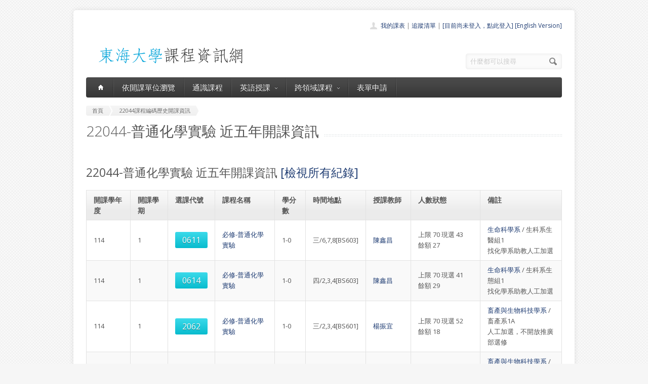

--- FILE ---
content_type: text/html; charset=UTF-8
request_url: https://course.thu.edu.tw/course-profile/22044
body_size: 5261
content:
<!DOCTYPE html>
<!--[if lt IE 7 ]><html class="ie ie6" lang="en"> <![endif]-->
<!--[if IE 7 ]><html class="ie ie7" lang="en"> <![endif]-->
<!--[if IE 8 ]><html class="ie ie8" lang="en"> <![endif]-->
<!--[if (gte IE 9)|!(IE)]><!--><html lang="en"> <!--<![endif]-->
<head>

	<!-- Basic Page Needs
  ================================================== -->
	<meta charset="utf-8">
	<title>東海大學課程資訊網 - 課程編碼為22044(普通化學實驗)的所有課程</title>
	<meta name="description" content="東海大學課程資訊網 - 目前正在顯示 課程編碼(普通化學實驗)的近五年課程">
	<meta name="author" content="東海大學">

	<!-- Mobile Specific Metas
  ================================================== -->
	<meta name="viewport" content="width=device-width, initial-scale=1, maximum-scale=1">

	<!-- CSS
  ================================================== -->
	<link rel="stylesheet" href="/stylesheets/skeleton.css">
	<link rel="stylesheet" href="/stylesheets/style.css">

	<link href='https://fonts.googleapis.com/css?family=Open+Sans:300italic,400italic,600italic,400,300,600' rel='stylesheet' type='text/css'>	

	<!-- JS
  ================================================== -->

    <!-- jQuery -->
    <script src="//ajax.googleapis.com/ajax/libs/jquery/1.9.1/jquery.min.js"></script>

	<script type="text/javascript" src="/js/jquery.easing.1.3.js"></script>
	<script type="text/javascript" src="/js/common.js"></script>

	<!--[if lt IE 9]>
		<script src="http://html5shim.googlecode.com/svn/trunk/html5.js"></script>
	<![endif]-->


	<!-- Favicons
	================================================== -->
	<link rel="shortcut icon" href="/images/favicon.png">
	<style>
	a,a:visited, a:hover  { color: #213e74 }
	a.button, a.button_hilite { color: #fff}
    .swal2-title {font-family: arial,"Microsoft JhengHei","微軟正黑體",sans-serif !important;}
        .deptlist .button { font-size: 9pt; padding: 3pt}
        .b .currcode { font-size:14pt}
    </style>
</head>
<body >
  <div id="wrapper">
  
	<div class="container">
	
		<div class="header clearfix row">
			<div class="eight columns header_left">
				<a href="/index"><img src="/images/logob.png"/></a>
			</div>
			<div class="eight columns">
				<div class="header_right">
					<div class="header_contacts clearfix">
                        <div class="header_people"><a href="/view-mycourse">我的課表</a> | <a href="/view-myping">追蹤清單</a> | <a href="/oauthlogin">[目前尚未登入，點此登入]</a>                         <a href="/lang_set/en_US">[English Version]</a>                        </div>

					</div>
					<div class="header_soc_search clearfix">
						<div class="header_search">
							<form class="search" action="/search/" method="get">
								<button class="button_search"></button>
                                <input type="hidden" name="year" value="114">
                                <input type="hidden" name="term" value="2">
								<input name="s" id="s" type="text" value="什麼都可以搜尋" onclick="this.value ='';"></span>
							</form>
						</div>

					</div>				
				</div>
			</div>
		</div>
		</div><div class="container" id="content">
		
		<!-- Main Navigation -->
		<div class="row no_bm">
			<div class="dark_menu sixteen columns">
				<div id="menu">
					<ul>
						<li><a href="/index"><span class="home_icon"></span></a></li>
			<!--		  	<li><a href="/index">首頁</a></li> -->
					    <li><a href="/view-dept/114/2/">依開課單位瀏覽</a></li>
							<li><a href="/view-ge/114/2/">通識課程</a>
							</li>
                                       <li><a href="#">英語授課<span></span></a>
                            <div>
                                <ul>
                                    <li><a href="/eng-substitute"><span>英文替代課程</span></a></li>
                                    <li><a href="/eng-pro"><span>英語授課課程</span></a></li>
  <li><a href="/view-dept/114/2/S27/"><span>大一英文</span></a></li>
  <li><a href="/view-dept/114/2/S39"><span>大二英文</span></a></li>
  <li><a href="/view-dept/114/2/S36"><span>興趣選修英文</span></a></li>
                                </ul>
                            </div>
                        </li>

 			
		    <li><a href="#">跨領域課程<span></span></a>
                            <div>
                                <ul>
                                    <li><a href="https://course.thu.edu.tw/view-taica/"><span>TAICA課程專區</span></a></li>
                                    <li><a href="https://cross.service.thu.edu.tw/curr-b"><span>輔系</span></a></li>
                                    <li><a href="https://cross.service.thu.edu.tw/curr-a"><span>雙主修</span></a></li>
                                    <li><a href="https://cross.service.thu.edu.tw/curr-c"><span>學分學程</span></a></li>
                                </ul>
                            </div>
                        </li>
                        <li><a href="/apply">表單申請</a></li>
							<li></li>
                        <!--    <li><a href="/view-mywill">志願管理</a></li>
                            <li></li>-->
                        <!--<li><a href="/contact">聯絡我們</a></li>-->
					</ul>
				</div>
				
				
				<select id="select_menu" onchange="location = this.value">
			  		<option value="">※※手機介面，請按此選擇功能※※</option>
			        <option value="/index">首頁</option>
			        <option value="/view-dept">依開課單位瀏覽</option>
					<option value="/view-ge">通識課程</a></option>
					<option value="/view-ge/114/2/S01">├通識人文</a></option>
					<option value="/view-ge/114/2/S02">├通識自然</a></option>
					<option value="/view-ge/114/2/S03">├通識社會</a></option>
					<option value="/view-ge/114/2/S38">通識跨領域</a></option>
                    <option value="/cross">跨領域課程(輔系、雙主修、學分學程)</option>					<option value="/apply">表單申請</option>
					<option value="/eng-substitute">英文替代課程</option>
					<option value="/view-mywill">志願管理</option>
                </select>
						
			</div>
		</div>
		<!-- Main Navigation::END -->

		<div id="mainContent" >
		
<style>
    .break{
        width: 660px;
        /* These are technically the same, but use both */
        overflow-wrap: break-word;
        word-wrap: break-word;

        -ms-word-break: break-all;
        /* This is the dangerous one in WebKit, as it breaks things wherever */
        word-break: break-all;
        /* Instead use this non-standard one: */
        word-break: break-word;

        /* Adds a hyphen where the word breaks, if supported (No Blink) */
        -ms-hyphens: auto;
        -moz-hyphens: auto;
        -webkit-hyphens: auto;
        hyphens: auto;
        white-space: normal;

    }
</style><div class="row">
			<div class="sixteen columns">
				<div class="breadcrumb">
			        <a href="/" class="first_bc"><span>首頁</span></a>
			        <a href="/course-profile/22044" class="last_bc"><span>22044課程編碼歷史開課資訊</span></a>
			    </div>
			   <div class="page_heading"><h1>22044-普通化學實驗 近五年開課資訊

                   </h1></div>
			</div>
		</div>

<div class="row">



    <div class="tweleve columns">
        <h3 class="post_title">22044-普通化學實驗 近五年開課資訊             <a href="/course-profile/22044////more/">[檢視所有紀錄]</a>        </h3>
            
				<table class="aqua_table" id="no-more-tables" width="100%">
						<thead>
						<tr>
							<th>開課學年度</th>
							<th>開課學期</th>
							<th class="b">選課代號</th>
							<th>課程名稱</th>
                            <th>學分數</th>
                            <th>時間地點</th>
							<th>授課教師</th>
                            <th style="min-width:81pt">人數狀態</th>
							<th>備註</th>
						</tr>
						</thead>
		<tbody>
		
				
                        <tr >
							<td data-title="開課學年">114</td>
							<td data-title="開課學期">1</td>
                            <td data-title="選課代碼" class="b"><a href="/view/114/1/0611" class="button button_hilite">
                            0611                                </a>
                                </td>
							<td data-title="課程名稱">
                                                                <a href="/view/114/1/0611">
                                必修-普通化學實驗                            </td>
                            <td data-title="學分數" nowrap="nowrap">1-0</td>
                            <td data-title="時間地點">
                                三/6,7,8[BS603]</a></td>
							<td data-title="授課教師" style="min-width:60px;max-width:10%">

                            <a href=/view-teacher-profile/hsinchang class=''>陳鑫昌</a>


                            </td>

                            <td data-title="人數狀態">
                                上限 70
                                
                                    現選 43<BR>
                                    餘額 27                                                                </td>
                            <td data-title="備註"><a href="/view-dept/114/1/230/">生命科學系</a> / 生科系生醫組1<BR>找化學系助教人工加選
                            </td>
						</tr>
								
                        <tr class='odd'>
							<td data-title="開課學年">114</td>
							<td data-title="開課學期">1</td>
                            <td data-title="選課代碼" class="b"><a href="/view/114/1/0614" class="button button_hilite">
                            0614                                </a>
                                </td>
							<td data-title="課程名稱">
                                                                <a href="/view/114/1/0614">
                                必修-普通化學實驗                            </td>
                            <td data-title="學分數" nowrap="nowrap">1-0</td>
                            <td data-title="時間地點">
                                四/2,3,4[BS603]</a></td>
							<td data-title="授課教師" style="min-width:60px;max-width:10%">

                            <a href=/view-teacher-profile/hsinchang class=''>陳鑫昌</a>


                            </td>

                            <td data-title="人數狀態">
                                上限 70
                                
                                    現選 41<BR>
                                    餘額 29                                                                </td>
                            <td data-title="備註"><a href="/view-dept/114/1/230/">生命科學系</a> / 生科系生態組1<BR>找化學系助教人工加選
                            </td>
						</tr>
								
                        <tr >
							<td data-title="開課學年">114</td>
							<td data-title="開課學期">1</td>
                            <td data-title="選課代碼" class="b"><a href="/view/114/1/2062" class="button button_hilite">
                            2062                                </a>
                                </td>
							<td data-title="課程名稱">
                                                                <a href="/view/114/1/2062">
                                必修-普通化學實驗                            </td>
                            <td data-title="學分數" nowrap="nowrap">1-0</td>
                            <td data-title="時間地點">
                                三/2,3,4[BS601]</a></td>
							<td data-title="授課教師" style="min-width:60px;max-width:10%">

                            <a href=/view-teacher-profile/ciyang class=''>楊振宜</a>


                            </td>

                            <td data-title="人數狀態">
                                上限 70
                                
                                    現選 52<BR>
                                    餘額 18                                                                </td>
                            <td data-title="備註"><a href="/view-dept/114/1/610/">畜產與生物科技學系</a> / 畜產系1A<BR>人工加選，不開放推廣部選修
                            </td>
						</tr>
								
                        <tr class='odd'>
							<td data-title="開課學年">114</td>
							<td data-title="開課學期">1</td>
                            <td data-title="選課代碼" class="b"><a href="/view/114/1/2067" class="button button_hilite">
                            2067                                </a>
                                </td>
							<td data-title="課程名稱">
                                                                <a href="/view/114/1/2067">
                                必修-普通化學實驗                            </td>
                            <td data-title="學分數" nowrap="nowrap">1-0</td>
                            <td data-title="時間地點">
                                二/5,6,7[BS601]</a></td>
							<td data-title="授課教師" style="min-width:60px;max-width:10%">

                            <a href=/view-teacher-profile/ciyang class=''>楊振宜</a>


                            </td>

                            <td data-title="人數狀態">
                                上限 70
                                
                                    現選 50<BR>
                                    餘額 20                                                                </td>
                            <td data-title="備註"><a href="/view-dept/114/1/610/">畜產與生物科技學系</a> / 畜產系1B<BR>人工加選，不開放推廣部選修
                            </td>
						</tr>
								
                        <tr >
							<td data-title="開課學年">114</td>
							<td data-title="開課學期">1</td>
                            <td data-title="選課代碼" class="b"><a href="/view/114/1/0764" class="button button_hilite">
                            0764                                </a>
                                </td>
							<td data-title="課程名稱">
                                                                <a href="/view/114/1/0764">
                                必修-普通化學實驗                            </td>
                            <td data-title="學分數" nowrap="nowrap">1-0</td>
                            <td data-title="時間地點">
                                二/2,3,4[BS601]</a></td>
							<td data-title="授課教師" style="min-width:60px;max-width:10%">

                            <a href=/view-teacher-profile/ciyang class=''>楊振宜</a>


                            </td>

                            <td data-title="人數狀態">
                                上限 70
                                
                                    現選 52<BR>
                                    餘額 18                                                                </td>
                            <td data-title="備註"><a href="/view-dept/114/1/310/">化學工程與材料工程學系</a> / 化材系1A<BR>人工加選
                            </td>
						</tr>
								
                        <tr class='odd'>
							<td data-title="開課學年">114</td>
							<td data-title="開課學期">1</td>
                            <td data-title="選課代碼" class="b"><a href="/view/114/1/0769" class="button button_hilite">
                            0769                                </a>
                                </td>
							<td data-title="課程名稱">
                                                                <a href="/view/114/1/0769">
                                必修-普通化學實驗                            </td>
                            <td data-title="學分數" nowrap="nowrap">1-0</td>
                            <td data-title="時間地點">
                                五/2,3,4[BS601]</a></td>
							<td data-title="授課教師" style="min-width:60px;max-width:10%">

                            <a href=/view-teacher-profile/ciyang class=''>楊振宜</a>


                            </td>

                            <td data-title="人數狀態">
                                上限 70
                                
                                    現選 53<BR>
                                    餘額 17                                                                </td>
                            <td data-title="備註"><a href="/view-dept/114/1/310/">化學工程與材料工程學系</a> / 化材系1B<BR>人工加選
                            </td>
						</tr>
								
                        <tr >
							<td data-title="開課學年">113</td>
							<td data-title="開課學期">1</td>
                            <td data-title="選課代碼" class="b"><a href="/view/113/1/0764" class="button button_hilite">
                            0764                                </a>
                                </td>
							<td data-title="課程名稱">
                                                                <a href="/view/113/1/0764">
                                必修-普通化學實驗                            </td>
                            <td data-title="學分數" nowrap="nowrap">1-0</td>
                            <td data-title="時間地點">
                                二/2,3,4[BS601]</a></td>
							<td data-title="授課教師" style="min-width:60px;max-width:10%">

                            <a href=/view-teacher-profile/twchiou class=''>邱宗文</a>


                            </td>

                            <td data-title="人數狀態">
                                上限 70
                                
                                    現選 50<BR>
                                    餘額 20                                                                </td>
                            <td data-title="備註"><a href="/view-dept/113/1/310/">化學工程與材料工程學系</a> / 化材系1A<BR>人工加選
                            </td>
						</tr>
								
                        <tr class='odd'>
							<td data-title="開課學年">113</td>
							<td data-title="開課學期">1</td>
                            <td data-title="選課代碼" class="b"><a href="/view/113/1/0770" class="button button_hilite">
                            0770                                </a>
                                </td>
							<td data-title="課程名稱">
                                                                <a href="/view/113/1/0770">
                                必修-普通化學實驗                            </td>
                            <td data-title="學分數" nowrap="nowrap">1-0</td>
                            <td data-title="時間地點">
                                五/2,3,4[BS601]</a></td>
							<td data-title="授課教師" style="min-width:60px;max-width:10%">

                            <a href=/view-teacher-profile/twchiou class=''>邱宗文</a>


                            </td>

                            <td data-title="人數狀態">
                                上限 70
                                
                                    現選 54<BR>
                                    餘額 16                                                                </td>
                            <td data-title="備註"><a href="/view-dept/113/1/310/">化學工程與材料工程學系</a> / 化材系1B<BR>人工加選
                            </td>
						</tr>
								
                        <tr >
							<td data-title="開課學年">113</td>
							<td data-title="開課學期">1</td>
                            <td data-title="選課代碼" class="b"><a href="/view/113/1/0612" class="button button_hilite">
                            0612                                </a>
                                </td>
							<td data-title="課程名稱">
                                                                <a href="/view/113/1/0612">
                                必修-普通化學實驗                            </td>
                            <td data-title="學分數" nowrap="nowrap">1-0</td>
                            <td data-title="時間地點">
                                三/6,7,8[BS603]</a></td>
							<td data-title="授課教師" style="min-width:60px;max-width:10%">

                            <a href=/view-teacher-profile/pengwt class=''>彭偉韜</a>


                            </td>

                            <td data-title="人數狀態">
                                上限 70
                                
                                    現選 43<BR>
                                    餘額 27                                                                </td>
                            <td data-title="備註"><a href="/view-dept/113/1/230/">生命科學系</a> / 生科系生醫組1<BR>人工加選
                            </td>
						</tr>
								
                        <tr class='odd'>
							<td data-title="開課學年">113</td>
							<td data-title="開課學期">1</td>
                            <td data-title="選課代碼" class="b"><a href="/view/113/1/0616" class="button button_hilite">
                            0616                                </a>
                                </td>
							<td data-title="課程名稱">
                                                                <a href="/view/113/1/0616">
                                必修-普通化學實驗                            </td>
                            <td data-title="學分數" nowrap="nowrap">1-0</td>
                            <td data-title="時間地點">
                                四/2,3,4[BS603]</a></td>
							<td data-title="授課教師" style="min-width:60px;max-width:10%">

                            <a href=/view-teacher-profile/ccliou class=''>劉建忠</a>


                            </td>

                            <td data-title="人數狀態">
                                上限 70
                                
                                    現選 45<BR>
                                    餘額 25                                                                </td>
                            <td data-title="備註"><a href="/view-dept/113/1/230/">生命科學系</a> / 生科系生態組1<BR>人工加選
                            </td>
						</tr>
								
                        <tr >
							<td data-title="開課學年">113</td>
							<td data-title="開課學期">1</td>
                            <td data-title="選課代碼" class="b"><a href="/view/113/1/2062" class="button button_hilite">
                            2062                                </a>
                                </td>
							<td data-title="課程名稱">
                                                                <a href="/view/113/1/2062">
                                必修-普通化學實驗                            </td>
                            <td data-title="學分數" nowrap="nowrap">1-0</td>
                            <td data-title="時間地點">
                                三/2,3,4[BS601]</a></td>
							<td data-title="授課教師" style="min-width:60px;max-width:10%">

                            <a href=/view-teacher-profile/chengchetsai class=''>蔡政哲</a>


                            </td>

                            <td data-title="人數狀態">
                                上限 70
                                
                                    現選 51<BR>
                                    餘額 19                                                                </td>
                            <td data-title="備註"><a href="/view-dept/113/1/610/">畜產與生物科技學系</a> / 畜產系1A<BR>人工加選，不開放推廣部選修
                            </td>
						</tr>
								
                        <tr class='odd'>
							<td data-title="開課學年">113</td>
							<td data-title="開課學期">1</td>
                            <td data-title="選課代碼" class="b"><a href="/view/113/1/2067" class="button button_hilite">
                            2067                                </a>
                                </td>
							<td data-title="課程名稱">
                                                                <a href="/view/113/1/2067">
                                必修-普通化學實驗                            </td>
                            <td data-title="學分數" nowrap="nowrap">1-0</td>
                            <td data-title="時間地點">
                                二/5,6,7[BS601]</a></td>
							<td data-title="授課教師" style="min-width:60px;max-width:10%">

                            <a href=/view-teacher-profile/ctto class=''>杜澄達</a>


                            </td>

                            <td data-title="人數狀態">
                                上限 70
                                
                                    現選 47<BR>
                                    餘額 23                                                                </td>
                            <td data-title="備註"><a href="/view-dept/113/1/610/">畜產與生物科技學系</a> / 畜產系1B<BR>人工加選，不開放推廣部選修
                            </td>
						</tr>
								
                        <tr >
							<td data-title="開課學年">112</td>
							<td data-title="開課學期">1</td>
                            <td data-title="選課代碼" class="b"><a href="/view/112/1/0613" class="button button_hilite">
                            0613                                </a>
                                </td>
							<td data-title="課程名稱">
                                                                <a href="/view/112/1/0613">
                                必修-普通化學實驗                            </td>
                            <td data-title="學分數" nowrap="nowrap">1-0</td>
                            <td data-title="時間地點">
                                三/6,7,8[BS603]</a></td>
							<td data-title="授課教師" style="min-width:60px;max-width:10%">

                            <a href=/view-teacher-profile/hsinchang class=''>陳鑫昌</a>


                            </td>

                            <td data-title="人數狀態">
                                上限 70
                                
                                    現選 48<BR>
                                    餘額 22                                                                </td>
                            <td data-title="備註"><a href="/view-dept/112/1/230/">生命科學系</a> / 生醫組1<BR>人工加選
                            </td>
						</tr>
								
                        <tr class='odd'>
							<td data-title="開課學年">112</td>
							<td data-title="開課學期">1</td>
                            <td data-title="選課代碼" class="b"><a href="/view/112/1/0618" class="button button_hilite">
                            0618                                </a>
                                </td>
							<td data-title="課程名稱">
                                                                <a href="/view/112/1/0618">
                                必修-普通化學實驗                            </td>
                            <td data-title="學分數" nowrap="nowrap">1-0</td>
                            <td data-title="時間地點">
                                四/2,3,4[BS603]</a></td>
							<td data-title="授課教師" style="min-width:60px;max-width:10%">

                            <a href=/view-teacher-profile/ccliou class=''>劉建忠</a>


                            </td>

                            <td data-title="人數狀態">
                                上限 70
                                
                                    現選 49<BR>
                                    餘額 21                                                                </td>
                            <td data-title="備註"><a href="/view-dept/112/1/230/">生命科學系</a> / 生態組1<BR>人工加選
                            </td>
						</tr>
								
                        <tr >
							<td data-title="開課學年">112</td>
							<td data-title="開課學期">1</td>
                            <td data-title="選課代碼" class="b"><a href="/view/112/1/2062" class="button button_hilite">
                            2062                                </a>
                                </td>
							<td data-title="課程名稱">
                                                                <a href="/view/112/1/2062">
                                必修-普通化學實驗                            </td>
                            <td data-title="學分數" nowrap="nowrap">1-0</td>
                            <td data-title="時間地點">
                                三/2,3,4[BS601]</a></td>
							<td data-title="授課教師" style="min-width:60px;max-width:10%">

                            <a href=/view-teacher-profile/yushanwu class=''>吳雨珊</a>


                            </td>

                            <td data-title="人數狀態">
                                上限 70
                                
                                    現選 56<BR>
                                    餘額 14                                                                </td>
                            <td data-title="備註"><a href="/view-dept/112/1/610/">畜產與生物科技學系</a> / 畜產系1A<BR>人工加選，不開放推廣部選修
                            </td>
						</tr>
								
                        <tr class='odd'>
							<td data-title="開課學年">112</td>
							<td data-title="開課學期">1</td>
                            <td data-title="選課代碼" class="b"><a href="/view/112/1/2067" class="button button_hilite">
                            2067                                </a>
                                </td>
							<td data-title="課程名稱">
                                                                <a href="/view/112/1/2067">
                                必修-普通化學實驗                            </td>
                            <td data-title="學分數" nowrap="nowrap">1-0</td>
                            <td data-title="時間地點">
                                二/5,6,7[BS601]</a></td>
							<td data-title="授課教師" style="min-width:60px;max-width:10%">

                            <a href=/view-teacher-profile/yushanwu class=''>吳雨珊</a>


                            </td>

                            <td data-title="人數狀態">
                                上限 70
                                
                                    現選 54<BR>
                                    餘額 16                                                                </td>
                            <td data-title="備註"><a href="/view-dept/112/1/610/">畜產與生物科技學系</a> / 畜產系1B<BR>人工加選，不開放推廣部選修
                            </td>
						</tr>
								
                        <tr >
							<td data-title="開課學年">112</td>
							<td data-title="開課學期">1</td>
                            <td data-title="選課代碼" class="b"><a href="/view/112/1/0774" class="button button_hilite">
                            0774                                </a>
                                </td>
							<td data-title="課程名稱">
                                                                <a href="/view/112/1/0774">
                                必修-普通化學實驗                            </td>
                            <td data-title="學分數" nowrap="nowrap">1-0</td>
                            <td data-title="時間地點">
                                二/2,3,4[BS601]</a></td>
							<td data-title="授課教師" style="min-width:60px;max-width:10%">

                            <a href=/view-teacher-profile/twchiou class=''>邱宗文</a>


                            </td>

                            <td data-title="人數狀態">
                                上限 70
                                
                                    現選 50<BR>
                                    餘額 20                                                                </td>
                            <td data-title="備註"><a href="/view-dept/112/1/310/">化學工程與材料工程學系</a> / 化材系1A<BR>人工加選
                            </td>
						</tr>
								
                        <tr class='odd'>
							<td data-title="開課學年">112</td>
							<td data-title="開課學期">1</td>
                            <td data-title="選課代碼" class="b"><a href="/view/112/1/0780" class="button button_hilite">
                            0780                                </a>
                                </td>
							<td data-title="課程名稱">
                                                                <a href="/view/112/1/0780">
                                必修-普通化學實驗                            </td>
                            <td data-title="學分數" nowrap="nowrap">1-0</td>
                            <td data-title="時間地點">
                                五/2,3,4[BS601]</a></td>
							<td data-title="授課教師" style="min-width:60px;max-width:10%">

                            <a href=/view-teacher-profile/twchiou class=''>邱宗文</a>


                            </td>

                            <td data-title="人數狀態">
                                上限 70
                                
                                    現選 50<BR>
                                    餘額 20                                                                </td>
                            <td data-title="備註"><a href="/view-dept/112/1/310/">化學工程與材料工程學系</a> / 化材系1B<BR>人工加選
                            </td>
						</tr>
								
                        <tr >
							<td data-title="開課學年">111</td>
							<td data-title="開課學期">1</td>
                            <td data-title="選課代碼" class="b"><a href="/view/111/1/0613" class="button button_hilite">
                            0613                                </a>
                                </td>
							<td data-title="課程名稱">
                                                                <a href="/view/111/1/0613">
                                必修-普通化學實驗                            </td>
                            <td data-title="學分數" nowrap="nowrap">1-0</td>
                            <td data-title="時間地點">
                                三/6,7,8[BS603]</a></td>
							<td data-title="授課教師" style="min-width:60px;max-width:10%">

                            <a href=/view-teacher-profile/howardhsu class=''>許員豪</a> <a href=/view-teacher-profile/ class=''></a>


                            </td>

                            <td data-title="人數狀態">
                                上限 70
                                
                                    現選 42<BR>
                                    餘額 28                                                                </td>
                            <td data-title="備註"><a href="/view-dept/111/1/230/">生命科學系</a> / 生科系生醫組1<BR>人工加選
                            </td>
						</tr>
								
                        <tr class='odd'>
							<td data-title="開課學年">111</td>
							<td data-title="開課學期">1</td>
                            <td data-title="選課代碼" class="b"><a href="/view/111/1/0618" class="button button_hilite">
                            0618                                </a>
                                </td>
							<td data-title="課程名稱">
                                                                <a href="/view/111/1/0618">
                                必修-普通化學實驗                            </td>
                            <td data-title="學分數" nowrap="nowrap">1-0</td>
                            <td data-title="時間地點">
                                四/2,3,4[BS603]</a></td>
							<td data-title="授課教師" style="min-width:60px;max-width:10%">

                            <a href=/view-teacher-profile/howardhsu class=''>許員豪</a> <a href=/view-teacher-profile/ class=''></a>


                            </td>

                            <td data-title="人數狀態">
                                上限 70
                                
                                    現選 41<BR>
                                    餘額 29                                                                </td>
                            <td data-title="備註"><a href="/view-dept/111/1/230/">生命科學系</a> / 生科系生態組1<BR>人工加選
                            </td>
						</tr>
								
                        <tr >
							<td data-title="開課學年">111</td>
							<td data-title="開課學期">1</td>
                            <td data-title="選課代碼" class="b"><a href="/view/111/1/2062" class="button button_hilite">
                            2062                                </a>
                                </td>
							<td data-title="課程名稱">
                                                                <a href="/view/111/1/2062">
                                必修-普通化學實驗                            </td>
                            <td data-title="學分數" nowrap="nowrap">1-0</td>
                            <td data-title="時間地點">
                                三/2,3,4[BS601]</a></td>
							<td data-title="授課教師" style="min-width:60px;max-width:10%">

                            <a href=/view-teacher-profile/yushanwu class=''>吳雨珊</a> <a href=/view-teacher-profile/ class=''></a>


                            </td>

                            <td data-title="人數狀態">
                                上限 70
                                
                                    現選 46<BR>
                                    餘額 24                                                                </td>
                            <td data-title="備註"><a href="/view-dept/111/1/610/">畜產與生物科技學系</a> / 畜產系1A<BR>人工加選，不開放推廣部選修
                            </td>
						</tr>
								
                        <tr class='odd'>
							<td data-title="開課學年">111</td>
							<td data-title="開課學期">1</td>
                            <td data-title="選課代碼" class="b"><a href="/view/111/1/2067" class="button button_hilite">
                            2067                                </a>
                                </td>
							<td data-title="課程名稱">
                                                                <a href="/view/111/1/2067">
                                必修-普通化學實驗                            </td>
                            <td data-title="學分數" nowrap="nowrap">1-0</td>
                            <td data-title="時間地點">
                                二/5,6,7[BS601]</a></td>
							<td data-title="授課教師" style="min-width:60px;max-width:10%">

                            <a href=/view-teacher-profile/yushanwu class=''>吳雨珊</a> <a href=/view-teacher-profile/ class=''></a>


                            </td>

                            <td data-title="人數狀態">
                                上限 70
                                
                                    現選 46<BR>
                                    餘額 24                                                                </td>
                            <td data-title="備註"><a href="/view-dept/111/1/610/">畜產與生物科技學系</a> / 畜產系1B<BR>人工加選，不開放推廣部選修
                            </td>
						</tr>
								
                        <tr >
							<td data-title="開課學年">111</td>
							<td data-title="開課學期">1</td>
                            <td data-title="選課代碼" class="b"><a href="/view/111/1/0774" class="button button_hilite">
                            0774                                </a>
                                </td>
							<td data-title="課程名稱">
                                                                <a href="/view/111/1/0774">
                                必修-普通化學實驗                            </td>
                            <td data-title="學分數" nowrap="nowrap">1-0</td>
                            <td data-title="時間地點">
                                二/2,3,4[BS601]</a></td>
							<td data-title="授課教師" style="min-width:60px;max-width:10%">

                            <a href=/view-teacher-profile/twchiou class=''>邱宗文</a> <a href=/view-teacher-profile/ class=''></a>


                            </td>

                            <td data-title="人數狀態">
                                上限 70
                                
                                    現選 41<BR>
                                    餘額 29                                                                </td>
                            <td data-title="備註"><a href="/view-dept/111/1/310/">化學工程與材料工程學系</a> / 化材系1A<BR>人工加選
                            </td>
						</tr>
								
                        <tr class='odd'>
							<td data-title="開課學年">111</td>
							<td data-title="開課學期">1</td>
                            <td data-title="選課代碼" class="b"><a href="/view/111/1/0780" class="button button_hilite">
                            0780                                </a>
                                </td>
							<td data-title="課程名稱">
                                                                <a href="/view/111/1/0780">
                                必修-普通化學實驗                            </td>
                            <td data-title="學分數" nowrap="nowrap">1-0</td>
                            <td data-title="時間地點">
                                五/2,3,4[BS601]</a></td>
							<td data-title="授課教師" style="min-width:60px;max-width:10%">

                            <a href=/view-teacher-profile/twchiou class=''>邱宗文</a> <a href=/view-teacher-profile/ class=''></a>


                            </td>

                            <td data-title="人數狀態">
                                上限 70
                                
                                    現選 40<BR>
                                    餘額 30                                                                </td>
                            <td data-title="備註"><a href="/view-dept/111/1/310/">化學工程與材料工程學系</a> / 化材系1B<BR>人工加選
                            </td>
						</tr>
											</tbody>
				</table> 
    </div>

        </div>



		<div class="clear h20"></div>

		</div>        </div>

		
	</div>
	<!-- Footer -->
	<div id="footer" class="container">
		<div class="row footer_inside">
		  <div class="six columns">
		    <h3>關於課程資訊網</h3>
		    <p>課程資訊網將作為學生查詢課程資訊與搭配之助教、大班教學助理等相關資源之整合入口。</p>
		  </div>
		  <div class="four columns">
		    <h3 class="margined_left">站內連結</h3>
		    <ul class="margined_left">
		    	<li><a href="/index">首頁</a></li>
				<li><a href="/view-dept">開課單位一覽</a></li>
                <li><a href="/view-ge">通識課程一覽</a></li>
		    </ul>
              <ul class="margined_right">
                  <li><a href="/cross">跨領域課程</a></li>
                  <li><a href="/apply">表單申請</a></li>
                  <li><a href="/opendata">開放資料</a></li>
                  <li><a href="/view-dept-teacher">教師清單</a></li>
              </ul>
		  </div>
		  <div class="four columns">
		  	<h3>聯絡我們</h3>
		  	<div class='icon_phone' title='Phone'>(04)2359 0121 轉 22302</div>
		    <div class='icon_mail' title='Email'>course@thu.edu.tw</div>
		    <div class='icon_loc' title='Location'>教務處註課組</div>
		    
		  	<div class='clear'></div>
		  	<div class='h10'></div>
		
		  </div> 
	  </div> 
	  <div class="clear"></div>
	  <div class="footer_btm">
	  	<div class="footer_btm_inner"> 	  	
	  
		  	<div id="powered"><a href="http://www.thu.edu.tw" target="_blank">東海大學</a> 版權所有 &copy; 2015 - 2026 &nbsp; | &nbsp; <a href="http://www.thu.edu.tw" target="_blank">東海大學</a> &nbsp;| &nbsp; <a href="http://itservice.thu.edu.tw" target="_blank">電算中心</a> &nbsp; | &nbsp; <a href="http://academic.thu.edu.tw" target="_blank">教務處</a> &nbsp; | &nbsp; 0.6521s | C 2</div>
		</div>	  
	  </div>
	</div>
	<!-- Footer::END -->
	
  </div>
<script type="text/javascript" src="/js/retina.min.js"></script>
<!-- Global site tag (gtag.js) - Google Analytics -->
<script async src="https://www.googletagmanager.com/gtag/js?id=UA-58450458-2"></script>
<script>
    window.dataLayer = window.dataLayer || [];
    function gtag(){dataLayer.push(arguments);}
    gtag('js', new Date());

    gtag('config', 'UA-58450458-2');
</script>
<script src="/js/intercooler-1.2.3.min.js" type="text/javascript"></script>
  <link href="//cdn.jsdelivr.net/npm/@sweetalert2/theme-bootstrap-4/bootstrap-4.css" rel="stylesheet">
  <script src="//cdn.jsdelivr.net/npm/sweetalert2@11"></script>
<script>
    const Toast = Swal.mixin({
        toast: true,
        position: 'top',
        showConfirmButton: false,
        timer: 10000,
        timerProgressBar: true,
        didOpen: (toast) => {
            toast.addEventListener('mouseenter', Swal.stopTimer)
            toast.addEventListener('mouseleave', Swal.resumeTimer)
        }
    })
    const Modal = Swal.mixin({
        position: 'center',
        showConfirmButton: true,
        timer: 10000,
        timerProgressBar: true,
        didOpen: (toast) => {
            toast.addEventListener('mouseenter', Swal.stopTimer)
            toast.addEventListener('mouseleave', Swal.resumeTimer)
        }
    })
</script>
</body>
</html>
